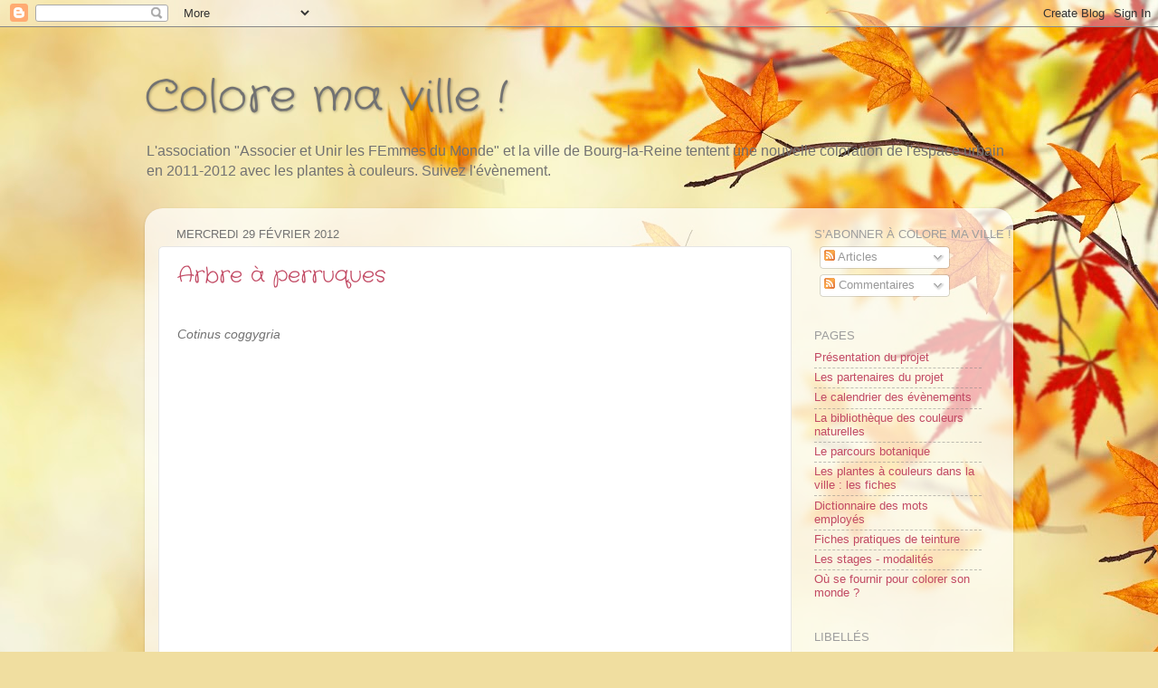

--- FILE ---
content_type: text/html; charset=UTF-8
request_url: https://colore-ma-ville-blr.blogspot.com/2012/02/
body_size: 15370
content:
<!DOCTYPE html>
<html class='v2' dir='ltr' lang='fr'>
<head>
<link href='https://www.blogger.com/static/v1/widgets/335934321-css_bundle_v2.css' rel='stylesheet' type='text/css'/>
<meta content='width=1100' name='viewport'/>
<meta content='text/html; charset=UTF-8' http-equiv='Content-Type'/>
<meta content='blogger' name='generator'/>
<link href='https://colore-ma-ville-blr.blogspot.com/favicon.ico' rel='icon' type='image/x-icon'/>
<link href='http://colore-ma-ville-blr.blogspot.com/2012/02/' rel='canonical'/>
<link rel="alternate" type="application/atom+xml" title="Colore ma ville ! - Atom" href="https://colore-ma-ville-blr.blogspot.com/feeds/posts/default" />
<link rel="alternate" type="application/rss+xml" title="Colore ma ville ! - RSS" href="https://colore-ma-ville-blr.blogspot.com/feeds/posts/default?alt=rss" />
<link rel="service.post" type="application/atom+xml" title="Colore ma ville ! - Atom" href="https://www.blogger.com/feeds/7994708277742161854/posts/default" />
<!--Can't find substitution for tag [blog.ieCssRetrofitLinks]-->
<meta content='http://colore-ma-ville-blr.blogspot.com/2012/02/' property='og:url'/>
<meta content='Colore ma ville !' property='og:title'/>
<meta content='L&#39;association &quot;Associer et Unir les FEmmes du Monde&quot; et la ville de Bourg-la-Reine tentent une nouvelle coloration de l&#39;espace urbain en 2011-2012 avec les plantes à couleurs.
Suivez l&#39;évènement.' property='og:description'/>
<title>Colore ma ville !: février 2012</title>
<style type='text/css'>@font-face{font-family:'Crafty Girls';font-style:normal;font-weight:400;font-display:swap;src:url(//fonts.gstatic.com/s/craftygirls/v16/va9B4kXI39VaDdlPJo8N_NveRhf6Xl7Glw.woff2)format('woff2');unicode-range:U+0000-00FF,U+0131,U+0152-0153,U+02BB-02BC,U+02C6,U+02DA,U+02DC,U+0304,U+0308,U+0329,U+2000-206F,U+20AC,U+2122,U+2191,U+2193,U+2212,U+2215,U+FEFF,U+FFFD;}</style>
<style id='page-skin-1' type='text/css'><!--
/*-----------------------------------------------
Blogger Template Style
Name:     Picture Window
Designer: Blogger
URL:      www.blogger.com
----------------------------------------------- */
/* Content
----------------------------------------------- */
body {
font: normal normal 14px Arial, Tahoma, Helvetica, FreeSans, sans-serif;
color: #727272;
background: #f0dea0 url(//themes.googleusercontent.com/image?id=15WpXezK_EJnbLiccWkVt3W0zzf1TQraiKrJPyDvVmnulsEaS7pxD4ot0icoA44nu-xTv) no-repeat fixed top center /* Credit: borchee (http://www.istockphoto.com/googleimages.php?id=10044133&platform=blogger) */;
}
html body .region-inner {
min-width: 0;
max-width: 100%;
width: auto;
}
.content-outer {
font-size: 90%;
}
a:link {
text-decoration:none;
color: #c24a64;
}
a:visited {
text-decoration:none;
color: #d4c180;
}
a:hover {
text-decoration:underline;
color: #f0a0b1;
}
.content-outer {
background: transparent none repeat scroll top left;
-moz-border-radius: 0;
-webkit-border-radius: 0;
-goog-ms-border-radius: 0;
border-radius: 0;
-moz-box-shadow: 0 0 0 rgba(0, 0, 0, .15);
-webkit-box-shadow: 0 0 0 rgba(0, 0, 0, .15);
-goog-ms-box-shadow: 0 0 0 rgba(0, 0, 0, .15);
box-shadow: 0 0 0 rgba(0, 0, 0, .15);
margin: 20px auto;
}
.content-inner {
padding: 0;
}
/* Header
----------------------------------------------- */
.header-outer {
background: transparent none repeat-x scroll top left;
_background-image: none;
color: #727272;
-moz-border-radius: 0;
-webkit-border-radius: 0;
-goog-ms-border-radius: 0;
border-radius: 0;
}
.Header img, .Header #header-inner {
-moz-border-radius: 0;
-webkit-border-radius: 0;
-goog-ms-border-radius: 0;
border-radius: 0;
}
.header-inner .Header .titlewrapper,
.header-inner .Header .descriptionwrapper {
padding-left: 0;
padding-right: 0;
}
.Header h1 {
font: normal normal 50px Crafty Girls;
text-shadow: 1px 1px 3px rgba(0, 0, 0, 0.3);
}
.Header h1 a {
color: #727272;
}
.Header .description {
font-size: 130%;
}
/* Tabs
----------------------------------------------- */
.tabs-inner {
margin: .5em 20px 0;
padding: 0;
}
.tabs-inner .section {
margin: 0;
}
.tabs-inner .widget ul {
padding: 0;
background: transparent none repeat scroll bottom;
-moz-border-radius: 0;
-webkit-border-radius: 0;
-goog-ms-border-radius: 0;
border-radius: 0;
}
.tabs-inner .widget li {
border: none;
}
.tabs-inner .widget li a {
display: inline-block;
padding: .5em 1em;
margin-right: .25em;
color: #ffffff;
font: normal normal 15px Arial, Tahoma, Helvetica, FreeSans, sans-serif;
-moz-border-radius: 10px 10px 0 0;
-webkit-border-top-left-radius: 10px;
-webkit-border-top-right-radius: 10px;
-goog-ms-border-radius: 10px 10px 0 0;
border-radius: 10px 10px 0 0;
background: transparent url(https://resources.blogblog.com/blogblog/data/1kt/transparent/black50.png) repeat scroll top left;
border-right: 1px solid transparent;
}
.tabs-inner .widget li:first-child a {
padding-left: 1.25em;
-moz-border-radius-topleft: 10px;
-moz-border-radius-bottomleft: 0;
-webkit-border-top-left-radius: 10px;
-webkit-border-bottom-left-radius: 0;
-goog-ms-border-top-left-radius: 10px;
-goog-ms-border-bottom-left-radius: 0;
border-top-left-radius: 10px;
border-bottom-left-radius: 0;
}
.tabs-inner .widget li.selected a,
.tabs-inner .widget li a:hover {
position: relative;
z-index: 1;
background: transparent url(https://resources.blogblog.com/blogblog/data/1kt/transparent/white80.png) repeat scroll bottom;
color: #b04fc4;
-moz-box-shadow: 0 0 3px rgba(0, 0, 0, .15);
-webkit-box-shadow: 0 0 3px rgba(0, 0, 0, .15);
-goog-ms-box-shadow: 0 0 3px rgba(0, 0, 0, .15);
box-shadow: 0 0 3px rgba(0, 0, 0, .15);
}
/* Headings
----------------------------------------------- */
h2 {
font: normal normal 100% Arial, Tahoma, Helvetica, FreeSans, sans-serif;
text-transform: uppercase;
color: #9d9d9d;
margin: .5em 0;
}
/* Main
----------------------------------------------- */
.main-outer {
background: transparent url(https://resources.blogblog.com/blogblog/data/1kt/transparent/white80.png) repeat scroll top left;
-moz-border-radius: 20px 20px 0 0;
-webkit-border-top-left-radius: 20px;
-webkit-border-top-right-radius: 20px;
-webkit-border-bottom-left-radius: 0;
-webkit-border-bottom-right-radius: 0;
-goog-ms-border-radius: 20px 20px 0 0;
border-radius: 20px 20px 0 0;
-moz-box-shadow: 0 1px 3px rgba(0, 0, 0, .15);
-webkit-box-shadow: 0 1px 3px rgba(0, 0, 0, .15);
-goog-ms-box-shadow: 0 1px 3px rgba(0, 0, 0, .15);
box-shadow: 0 1px 3px rgba(0, 0, 0, .15);
}
.main-inner {
padding: 15px 20px 20px;
}
.main-inner .column-center-inner {
padding: 0 0;
}
.main-inner .column-left-inner {
padding-left: 0;
}
.main-inner .column-right-inner {
padding-right: 0;
}
/* Posts
----------------------------------------------- */
h3.post-title {
margin: 0;
font: normal normal 24px Crafty Girls;
}
.comments h4 {
margin: 1em 0 0;
font: normal normal 24px Crafty Girls;
}
.date-header span {
color: #727272;
}
.post-outer {
background-color: #ffffff;
border: solid 1px #e5e5e5;
-moz-border-radius: 5px;
-webkit-border-radius: 5px;
border-radius: 5px;
-goog-ms-border-radius: 5px;
padding: 15px 20px;
margin: 0 -20px 20px;
}
.post-body {
line-height: 1.4;
font-size: 110%;
position: relative;
}
.post-header {
margin: 0 0 1.5em;
color: #aaaaaa;
line-height: 1.6;
}
.post-footer {
margin: .5em 0 0;
color: #aaaaaa;
line-height: 1.6;
}
#blog-pager {
font-size: 140%
}
#comments .comment-author {
padding-top: 1.5em;
border-top: dashed 1px #ccc;
border-top: dashed 1px rgba(128, 128, 128, .5);
background-position: 0 1.5em;
}
#comments .comment-author:first-child {
padding-top: 0;
border-top: none;
}
.avatar-image-container {
margin: .2em 0 0;
}
/* Comments
----------------------------------------------- */
.comments .comments-content .icon.blog-author {
background-repeat: no-repeat;
background-image: url([data-uri]);
}
.comments .comments-content .loadmore a {
border-top: 1px solid #f0a0b1;
border-bottom: 1px solid #f0a0b1;
}
.comments .continue {
border-top: 2px solid #f0a0b1;
}
/* Widgets
----------------------------------------------- */
.widget ul, .widget #ArchiveList ul.flat {
padding: 0;
list-style: none;
}
.widget ul li, .widget #ArchiveList ul.flat li {
border-top: dashed 1px #ccc;
border-top: dashed 1px rgba(128, 128, 128, .5);
}
.widget ul li:first-child, .widget #ArchiveList ul.flat li:first-child {
border-top: none;
}
.widget .post-body ul {
list-style: disc;
}
.widget .post-body ul li {
border: none;
}
/* Footer
----------------------------------------------- */
.footer-outer {
color:#d6d6d6;
background: transparent url(https://resources.blogblog.com/blogblog/data/1kt/transparent/black50.png) repeat scroll top left;
-moz-border-radius: 0 0 20px 20px;
-webkit-border-top-left-radius: 0;
-webkit-border-top-right-radius: 0;
-webkit-border-bottom-left-radius: 20px;
-webkit-border-bottom-right-radius: 20px;
-goog-ms-border-radius: 0 0 20px 20px;
border-radius: 0 0 20px 20px;
-moz-box-shadow: 0 1px 3px rgba(0, 0, 0, .15);
-webkit-box-shadow: 0 1px 3px rgba(0, 0, 0, .15);
-goog-ms-box-shadow: 0 1px 3px rgba(0, 0, 0, .15);
box-shadow: 0 1px 3px rgba(0, 0, 0, .15);
}
.footer-inner {
padding: 10px 20px 20px;
}
.footer-outer a {
color: #f1daac;
}
.footer-outer a:visited {
color: #f0e18e;
}
.footer-outer a:hover {
color: #ffca55;
}
.footer-outer .widget h2 {
color: #b8b8b8;
}
/* Mobile
----------------------------------------------- */
html body.mobile {
height: auto;
}
html body.mobile {
min-height: 480px;
background-size: 100% auto;
}
.mobile .body-fauxcolumn-outer {
background: transparent none repeat scroll top left;
}
html .mobile .mobile-date-outer, html .mobile .blog-pager {
border-bottom: none;
background: transparent url(https://resources.blogblog.com/blogblog/data/1kt/transparent/white80.png) repeat scroll top left;
margin-bottom: 10px;
}
.mobile .date-outer {
background: transparent url(https://resources.blogblog.com/blogblog/data/1kt/transparent/white80.png) repeat scroll top left;
}
.mobile .header-outer, .mobile .main-outer,
.mobile .post-outer, .mobile .footer-outer {
-moz-border-radius: 0;
-webkit-border-radius: 0;
-goog-ms-border-radius: 0;
border-radius: 0;
}
.mobile .content-outer,
.mobile .main-outer,
.mobile .post-outer {
background: inherit;
border: none;
}
.mobile .content-outer {
font-size: 100%;
}
.mobile-link-button {
background-color: #c24a64;
}
.mobile-link-button a:link, .mobile-link-button a:visited {
color: #ffffff;
}
.mobile-index-contents {
color: #727272;
}
.mobile .tabs-inner .PageList .widget-content {
background: transparent url(https://resources.blogblog.com/blogblog/data/1kt/transparent/white80.png) repeat scroll bottom;
color: #b04fc4;
}
.mobile .tabs-inner .PageList .widget-content .pagelist-arrow {
border-left: 1px solid transparent;
}

--></style>
<style id='template-skin-1' type='text/css'><!--
body {
min-width: 960px;
}
.content-outer, .content-fauxcolumn-outer, .region-inner {
min-width: 960px;
max-width: 960px;
_width: 960px;
}
.main-inner .columns {
padding-left: 0px;
padding-right: 230px;
}
.main-inner .fauxcolumn-center-outer {
left: 0px;
right: 230px;
/* IE6 does not respect left and right together */
_width: expression(this.parentNode.offsetWidth -
parseInt("0px") -
parseInt("230px") + 'px');
}
.main-inner .fauxcolumn-left-outer {
width: 0px;
}
.main-inner .fauxcolumn-right-outer {
width: 230px;
}
.main-inner .column-left-outer {
width: 0px;
right: 100%;
margin-left: -0px;
}
.main-inner .column-right-outer {
width: 230px;
margin-right: -230px;
}
#layout {
min-width: 0;
}
#layout .content-outer {
min-width: 0;
width: 800px;
}
#layout .region-inner {
min-width: 0;
width: auto;
}
body#layout div.add_widget {
padding: 8px;
}
body#layout div.add_widget a {
margin-left: 32px;
}
--></style>
<style>
    body {background-image:url(\/\/themes.googleusercontent.com\/image?id=15WpXezK_EJnbLiccWkVt3W0zzf1TQraiKrJPyDvVmnulsEaS7pxD4ot0icoA44nu-xTv);}
    
@media (max-width: 200px) { body {background-image:url(\/\/themes.googleusercontent.com\/image?id=15WpXezK_EJnbLiccWkVt3W0zzf1TQraiKrJPyDvVmnulsEaS7pxD4ot0icoA44nu-xTv&options=w200);}}
@media (max-width: 400px) and (min-width: 201px) { body {background-image:url(\/\/themes.googleusercontent.com\/image?id=15WpXezK_EJnbLiccWkVt3W0zzf1TQraiKrJPyDvVmnulsEaS7pxD4ot0icoA44nu-xTv&options=w400);}}
@media (max-width: 800px) and (min-width: 401px) { body {background-image:url(\/\/themes.googleusercontent.com\/image?id=15WpXezK_EJnbLiccWkVt3W0zzf1TQraiKrJPyDvVmnulsEaS7pxD4ot0icoA44nu-xTv&options=w800);}}
@media (max-width: 1200px) and (min-width: 801px) { body {background-image:url(\/\/themes.googleusercontent.com\/image?id=15WpXezK_EJnbLiccWkVt3W0zzf1TQraiKrJPyDvVmnulsEaS7pxD4ot0icoA44nu-xTv&options=w1200);}}
/* Last tag covers anything over one higher than the previous max-size cap. */
@media (min-width: 1201px) { body {background-image:url(\/\/themes.googleusercontent.com\/image?id=15WpXezK_EJnbLiccWkVt3W0zzf1TQraiKrJPyDvVmnulsEaS7pxD4ot0icoA44nu-xTv&options=w1600);}}
  </style>
<script type='text/javascript'>
        (function(i,s,o,g,r,a,m){i['GoogleAnalyticsObject']=r;i[r]=i[r]||function(){
        (i[r].q=i[r].q||[]).push(arguments)},i[r].l=1*new Date();a=s.createElement(o),
        m=s.getElementsByTagName(o)[0];a.async=1;a.src=g;m.parentNode.insertBefore(a,m)
        })(window,document,'script','https://www.google-analytics.com/analytics.js','ga');
        ga('create', 'UA-118637-8', 'auto', 'blogger');
        ga('blogger.send', 'pageview');
      </script>
<link href='https://www.blogger.com/dyn-css/authorization.css?targetBlogID=7994708277742161854&amp;zx=68cb6727-8b91-4ae3-b44e-019784f9a8e1' media='none' onload='if(media!=&#39;all&#39;)media=&#39;all&#39;' rel='stylesheet'/><noscript><link href='https://www.blogger.com/dyn-css/authorization.css?targetBlogID=7994708277742161854&amp;zx=68cb6727-8b91-4ae3-b44e-019784f9a8e1' rel='stylesheet'/></noscript>
<meta name='google-adsense-platform-account' content='ca-host-pub-1556223355139109'/>
<meta name='google-adsense-platform-domain' content='blogspot.com'/>

</head>
<body class='loading variant-open'>
<div class='navbar section' id='navbar' name='Navbar'><div class='widget Navbar' data-version='1' id='Navbar1'><script type="text/javascript">
    function setAttributeOnload(object, attribute, val) {
      if(window.addEventListener) {
        window.addEventListener('load',
          function(){ object[attribute] = val; }, false);
      } else {
        window.attachEvent('onload', function(){ object[attribute] = val; });
      }
    }
  </script>
<div id="navbar-iframe-container"></div>
<script type="text/javascript" src="https://apis.google.com/js/platform.js"></script>
<script type="text/javascript">
      gapi.load("gapi.iframes:gapi.iframes.style.bubble", function() {
        if (gapi.iframes && gapi.iframes.getContext) {
          gapi.iframes.getContext().openChild({
              url: 'https://www.blogger.com/navbar/7994708277742161854?origin\x3dhttps://colore-ma-ville-blr.blogspot.com',
              where: document.getElementById("navbar-iframe-container"),
              id: "navbar-iframe"
          });
        }
      });
    </script><script type="text/javascript">
(function() {
var script = document.createElement('script');
script.type = 'text/javascript';
script.src = '//pagead2.googlesyndication.com/pagead/js/google_top_exp.js';
var head = document.getElementsByTagName('head')[0];
if (head) {
head.appendChild(script);
}})();
</script>
</div></div>
<div class='body-fauxcolumns'>
<div class='fauxcolumn-outer body-fauxcolumn-outer'>
<div class='cap-top'>
<div class='cap-left'></div>
<div class='cap-right'></div>
</div>
<div class='fauxborder-left'>
<div class='fauxborder-right'></div>
<div class='fauxcolumn-inner'>
</div>
</div>
<div class='cap-bottom'>
<div class='cap-left'></div>
<div class='cap-right'></div>
</div>
</div>
</div>
<div class='content'>
<div class='content-fauxcolumns'>
<div class='fauxcolumn-outer content-fauxcolumn-outer'>
<div class='cap-top'>
<div class='cap-left'></div>
<div class='cap-right'></div>
</div>
<div class='fauxborder-left'>
<div class='fauxborder-right'></div>
<div class='fauxcolumn-inner'>
</div>
</div>
<div class='cap-bottom'>
<div class='cap-left'></div>
<div class='cap-right'></div>
</div>
</div>
</div>
<div class='content-outer'>
<div class='content-cap-top cap-top'>
<div class='cap-left'></div>
<div class='cap-right'></div>
</div>
<div class='fauxborder-left content-fauxborder-left'>
<div class='fauxborder-right content-fauxborder-right'></div>
<div class='content-inner'>
<header>
<div class='header-outer'>
<div class='header-cap-top cap-top'>
<div class='cap-left'></div>
<div class='cap-right'></div>
</div>
<div class='fauxborder-left header-fauxborder-left'>
<div class='fauxborder-right header-fauxborder-right'></div>
<div class='region-inner header-inner'>
<div class='header section' id='header' name='En-tête'><div class='widget Header' data-version='1' id='Header1'>
<div id='header-inner'>
<div class='titlewrapper'>
<h1 class='title'>
<a href='https://colore-ma-ville-blr.blogspot.com/'>
Colore ma ville !
</a>
</h1>
</div>
<div class='descriptionwrapper'>
<p class='description'><span>L'association "Associer et Unir les FEmmes du Monde" et la ville de Bourg-la-Reine tentent une nouvelle coloration de l'espace urbain en 2011-2012 avec les plantes à couleurs.
Suivez l'évènement.</span></p>
</div>
</div>
</div></div>
</div>
</div>
<div class='header-cap-bottom cap-bottom'>
<div class='cap-left'></div>
<div class='cap-right'></div>
</div>
</div>
</header>
<div class='tabs-outer'>
<div class='tabs-cap-top cap-top'>
<div class='cap-left'></div>
<div class='cap-right'></div>
</div>
<div class='fauxborder-left tabs-fauxborder-left'>
<div class='fauxborder-right tabs-fauxborder-right'></div>
<div class='region-inner tabs-inner'>
<div class='tabs no-items section' id='crosscol' name='Toutes les colonnes'></div>
<div class='tabs no-items section' id='crosscol-overflow' name='Cross-Column 2'></div>
</div>
</div>
<div class='tabs-cap-bottom cap-bottom'>
<div class='cap-left'></div>
<div class='cap-right'></div>
</div>
</div>
<div class='main-outer'>
<div class='main-cap-top cap-top'>
<div class='cap-left'></div>
<div class='cap-right'></div>
</div>
<div class='fauxborder-left main-fauxborder-left'>
<div class='fauxborder-right main-fauxborder-right'></div>
<div class='region-inner main-inner'>
<div class='columns fauxcolumns'>
<div class='fauxcolumn-outer fauxcolumn-center-outer'>
<div class='cap-top'>
<div class='cap-left'></div>
<div class='cap-right'></div>
</div>
<div class='fauxborder-left'>
<div class='fauxborder-right'></div>
<div class='fauxcolumn-inner'>
</div>
</div>
<div class='cap-bottom'>
<div class='cap-left'></div>
<div class='cap-right'></div>
</div>
</div>
<div class='fauxcolumn-outer fauxcolumn-left-outer'>
<div class='cap-top'>
<div class='cap-left'></div>
<div class='cap-right'></div>
</div>
<div class='fauxborder-left'>
<div class='fauxborder-right'></div>
<div class='fauxcolumn-inner'>
</div>
</div>
<div class='cap-bottom'>
<div class='cap-left'></div>
<div class='cap-right'></div>
</div>
</div>
<div class='fauxcolumn-outer fauxcolumn-right-outer'>
<div class='cap-top'>
<div class='cap-left'></div>
<div class='cap-right'></div>
</div>
<div class='fauxborder-left'>
<div class='fauxborder-right'></div>
<div class='fauxcolumn-inner'>
</div>
</div>
<div class='cap-bottom'>
<div class='cap-left'></div>
<div class='cap-right'></div>
</div>
</div>
<!-- corrects IE6 width calculation -->
<div class='columns-inner'>
<div class='column-center-outer'>
<div class='column-center-inner'>
<div class='main section' id='main' name='Principal'><div class='widget Blog' data-version='1' id='Blog1'>
<div class='blog-posts hfeed'>

          <div class="date-outer">
        
<h2 class='date-header'><span>mercredi 29 février 2012</span></h2>

          <div class="date-posts">
        
<div class='post-outer'>
<div class='post hentry uncustomized-post-template' itemprop='blogPost' itemscope='itemscope' itemtype='http://schema.org/BlogPosting'>
<meta content='7994708277742161854' itemprop='blogId'/>
<meta content='588173296261140825' itemprop='postId'/>
<a name='588173296261140825'></a>
<h3 class='post-title entry-title' itemprop='name'>
<a href='https://colore-ma-ville-blr.blogspot.com/2012/02/cotinus.html'>Arbre à perruques</a>
</h3>
<div class='post-header'>
<div class='post-header-line-1'></div>
</div>
<div class='post-body entry-content' id='post-body-588173296261140825' itemprop='description articleBody'>
<br />
<div class="MsoNormal">
<i>Cotinus coggygria<o:p></o:p></i><br />
<i><br /></i></div>
<div class="MsoNormal">
<embed flashvars="host=picasaweb.google.com&amp;hl=fr&amp;feat=flashalbum&amp;RGB=0x000000&amp;feed=https%3A%2F%2Fpicasaweb.google.com%2Fdata%2Ffeed%2Fapi%2Fuser%2F110375685242484308832%2Falbumid%2F5714689898030373185%3Falt%3Drss%26kind%3Dphoto%26hl%3Dfr" height="400" pluginspage="http://www.macromedia.com/go/getflashplayer" src="https://picasaweb.google.com/s/c/bin/slideshow.swf" type="application/x-shockwave-flash" width="600"></embed></div>
<div class="MsoNormal" style="text-align: justify;">
<span lang="FR" style="color: #c18f00;"><b><br /></b></span>
<span lang="FR" style="color: #c18f00;"><b>Localisation de&nbsp;Colore ma ville&nbsp;!&nbsp;:</b></span><span lang="FR"> Square Meunier. <o:p></o:p></span></div>
<div class="MsoNormal" style="text-align: justify;">
<br /></div>
<div class="MsoNormal" style="mso-layout-grid-align: none; mso-pagination: none; text-align: justify; text-autospace: none;">
<span lang="FR" style="color: #c18f00;"><b>Description :<o:p></o:p></b></span></div>
<div class="MsoNormal">
<span lang="FR">Ce bel arbuste à feuilles caduques ovales est apprécié pour sa floraison délicate qui l&#8217;a fait surnommer &#171;&nbsp;l&#8217;arbre à perruques&nbsp;&#187;, ainsi que pour sa flamboyante parure automnale. Les plus vieux sujets peuvent atteindre 4 à 5 mètres de hauteur mais les spécimens au port arboré sont rares. <o:p></o:p></span></div>
<div class="MsoNormal">
<br /></div>
<div class="MsoNormal" style="mso-layout-grid-align: none; mso-pagination: none; text-align: justify; text-autospace: none;">
<span lang="FR" style="color: #c18f00;"><b>Parlons couleur :&nbsp;</b></span><span lang="FR" style="color: #666666;"><o:p></o:p></span></div>
<div class="MsoNormal" style="text-align: justify;">
<span lang="FR">On peut obtenir à partir des feuilles du jaune, vert et gris selon la préparation des fibres, et une couleur fauve à partir du bois de coeur.<o:p></o:p></span></div>
<div class="MsoNormal" style="mso-layout-grid-align: none; mso-pagination: none; text-align: justify; text-autospace: none;">
<br /></div>
<div style="border-top: dashed silver .75pt; border: none; mso-border-top-alt: dash-small-gap silver .75pt; padding: 1.0pt 0cm 0cm 0cm;">
<div class="MsoNormal" style="border: none; mso-border-top-alt: dash-small-gap silver .75pt; mso-layout-grid-align: none; mso-padding-alt: 1.0pt 0cm 0cm 0cm; mso-pagination: none; padding: 0cm; text-align: justify; text-autospace: none;">
<br /></div>
<div class="MsoNormal" style="border: none; mso-border-top-alt: dash-small-gap silver .75pt; mso-layout-grid-align: none; mso-padding-alt: 1.0pt 0cm 0cm 0cm; mso-pagination: none; padding: 0cm; text-align: justify; text-autospace: none;">
<span lang="FR" style="color: #c18f00;"><b>Un peu d'histoire :</b></span><span lang="FR" style="color: #666666;"><o:p></o:p></span></div>
</div>
<div class="MsoNormal">
<span lang="FR">Le <i>cotinus</i></span><span lang="FR">, ou sumac fustet est une ancienne plante des forêts européennes. Il est présent en France dans toutes la zone méditerranéenne. Des fossiles trouvés en Ardèche attestent de sa présence depuis plus de 6 millions d&#8217;années.<o:p></o:p></span></div>
<div class="MsoNormal">
<span lang="FR">On connaît son utilisation en teinturerie depuis le moyen âge, et jusqu&#8217;à très récemment, il continuait à être utilisé dans les campagnes albanaises.<i><o:p></o:p></i></span></div>
<div class="MsoNormal">
<br /></div>
<div class="MsoNormal" style="mso-layout-grid-align: none; mso-pagination: none; text-align: justify; text-autospace: none;">
<span lang="FR" style="color: #c18f00;"><b>Propriétés chimiques et médicinales :</b></span><span lang="FR" style="color: #666666;"><o:p></o:p></span></div>
<div class="MsoNormal">
<span lang="FR">Riche en flavonoïdes, il fut une plante à colorant d&#8217;importance majeure en Europe (Italie). Riche en tannins, il fut aussi utilisé pour le tannage du cuir et comme adjuvant en teinture pour la préparation des fibres cellulosiques.<o:p></o:p></span></div>
<div class="MsoNormal">
<span lang="FR">Ses déchets verts sont intéressants à valoriser pour la fabrication d&#8217;extraits colorants et de pigments.<o:p></o:p></span></div>
<div class="MsoNormal">
<span lang="FR"><br />
</span></div>
<div class="MsoNormal">
<span lang="FR"><br />
</span></div>
<div class="MsoNormal">
<span lang="FR"><br />
</span></div>
<div style='clear: both;'></div>
</div>
<div class='post-footer'>
<div class='post-footer-line post-footer-line-1'>
<span class='post-author vcard'>
Publié par
<span class='fn' itemprop='author' itemscope='itemscope' itemtype='http://schema.org/Person'>
<meta content='https://www.blogger.com/profile/04152741285548078048' itemprop='url'/>
<a class='g-profile' href='https://www.blogger.com/profile/04152741285548078048' rel='author' title='author profile'>
<span itemprop='name'>Unknown</span>
</a>
</span>
</span>
<span class='post-timestamp'>
à
<meta content='http://colore-ma-ville-blr.blogspot.com/2012/02/cotinus.html' itemprop='url'/>
<a class='timestamp-link' href='https://colore-ma-ville-blr.blogspot.com/2012/02/cotinus.html' rel='bookmark' title='permanent link'><abbr class='published' itemprop='datePublished' title='2012-02-29T14:36:00-08:00'>14:36</abbr></a>
</span>
<span class='post-comment-link'>
<a class='comment-link' href='https://colore-ma-ville-blr.blogspot.com/2012/02/cotinus.html#comment-form' onclick=''>
Aucun commentaire:
  </a>
</span>
<span class='post-icons'>
<span class='item-control blog-admin pid-1545472987'>
<a href='https://www.blogger.com/post-edit.g?blogID=7994708277742161854&postID=588173296261140825&from=pencil' title='Modifier l&#39;article'>
<img alt='' class='icon-action' height='18' src='https://resources.blogblog.com/img/icon18_edit_allbkg.gif' width='18'/>
</a>
</span>
</span>
<div class='post-share-buttons goog-inline-block'>
<a class='goog-inline-block share-button sb-email' href='https://www.blogger.com/share-post.g?blogID=7994708277742161854&postID=588173296261140825&target=email' target='_blank' title='Envoyer par e-mail'><span class='share-button-link-text'>Envoyer par e-mail</span></a><a class='goog-inline-block share-button sb-blog' href='https://www.blogger.com/share-post.g?blogID=7994708277742161854&postID=588173296261140825&target=blog' onclick='window.open(this.href, "_blank", "height=270,width=475"); return false;' target='_blank' title='BlogThis!'><span class='share-button-link-text'>BlogThis!</span></a><a class='goog-inline-block share-button sb-twitter' href='https://www.blogger.com/share-post.g?blogID=7994708277742161854&postID=588173296261140825&target=twitter' target='_blank' title='Partager sur X'><span class='share-button-link-text'>Partager sur X</span></a><a class='goog-inline-block share-button sb-facebook' href='https://www.blogger.com/share-post.g?blogID=7994708277742161854&postID=588173296261140825&target=facebook' onclick='window.open(this.href, "_blank", "height=430,width=640"); return false;' target='_blank' title='Partager sur Facebook'><span class='share-button-link-text'>Partager sur Facebook</span></a><a class='goog-inline-block share-button sb-pinterest' href='https://www.blogger.com/share-post.g?blogID=7994708277742161854&postID=588173296261140825&target=pinterest' target='_blank' title='Partager sur Pinterest'><span class='share-button-link-text'>Partager sur Pinterest</span></a>
</div>
</div>
<div class='post-footer-line post-footer-line-2'>
<span class='post-labels'>
Libellés :
<a href='https://colore-ma-ville-blr.blogspot.com/search/label/Fiches%20plantes' rel='tag'>Fiches plantes</a>
</span>
</div>
<div class='post-footer-line post-footer-line-3'>
<span class='post-location'>
</span>
</div>
</div>
</div>
</div>
<div class='post-outer'>
<div class='post hentry uncustomized-post-template' itemprop='blogPost' itemscope='itemscope' itemtype='http://schema.org/BlogPosting'>
<meta content='7994708277742161854' itemprop='blogId'/>
<meta content='8973821876470663899' itemprop='postId'/>
<a name='8973821876470663899'></a>
<h3 class='post-title entry-title' itemprop='name'>
<a href='https://colore-ma-ville-blr.blogspot.com/2012/02/fougere-male.html'>Fougère mâle</a>
</h3>
<div class='post-header'>
<div class='post-header-line-1'></div>
</div>
<div class='post-body entry-content' id='post-body-8973821876470663899' itemprop='description articleBody'>
<br />
<div class="MsoNormal">
<i>Dryopterix filis-mas</i><span style="color: red;"><i><o:p></o:p></i></span><br />
<i><br /></i></div>
<div class="MsoNormal">
<embed flashvars="host=picasaweb.google.com&amp;captions=1&amp;hl=fr&amp;feat=flashalbum&amp;RGB=0x000000&amp;feed=https%3A%2F%2Fpicasaweb.google.com%2Fdata%2Ffeed%2Fapi%2Fuser%2F110375685242484308832%2Falbumid%2F5714687507490088097%3Falt%3Drss%26kind%3Dphoto%26hl%3Dfr" height="400" pluginspage="http://www.macromedia.com/go/getflashplayer" src="https://picasaweb.google.com/s/c/bin/slideshow.swf" type="application/x-shockwave-flash" width="600"></embed></div>
<div class="MsoNormal" style="text-align: justify;">
<span lang="FR" style="color: #c18f00;"><b><br /></b></span>
<span lang="FR" style="color: #c18f00;"><b>Localisation de&nbsp;Colore ma ville&nbsp;!&nbsp;:</b></span><span lang="FR"> Passage Colbert. <o:p></o:p></span></div>
<div class="MsoNormal" style="text-align: justify;">
<br /></div>
<div class="MsoNormal" style="mso-layout-grid-align: none; mso-pagination: none; text-align: justify; text-autospace: none;">
<span lang="FR" style="color: #c18f00;"><b>Description :<o:p></o:p></b></span></div>
<div class="MsoNormal">
<span lang="FR">La <i>dryopteris filix-mas</i></span><span lang="FR"> présente un port en touffe. </span>Les frondes partent d'un rhizome écailleux. Elles mesurent de 30 à 120 cm de long. Elles sont peu nombreuses et elles sont divisées (= pennées) deux fois en folioles parfois crénelées et toujours arrondies à leur sommet. Le pétiole et le rachis des frondes<span lang="FR"> portent de nombreuses écailles de couleur rousse.<o:p></o:p></span></div>
<div class="MsoNormal">
Cette fougère peut être confondue avec la fougère femelle mais elle s'en distingue par ses folioles<span lang="FR"> moins finement découpées.<o:p></o:p></span></div>
<div class="MsoNormal">
<br /></div>
<div class="MsoNormal" style="mso-layout-grid-align: none; mso-pagination: none; text-align: justify; text-autospace: none;">
<span lang="FR" style="color: #c18f00;"><b>Parlons couleur :&nbsp;</b></span><span lang="FR" style="color: #666666;"><o:p></o:p></span></div>
<div class="MsoNormal">
<span lang="FR">La présence de tanins condensés et de flavonoïdes dans le rhizome des fougères mâles et femelles (<i>athyrium filix-femina</i></span><span lang="FR">) en fait de bons ingrédients colorants pour l&#8217;obtention de couleurs variant du vert bronze au brun en fonction des proportions d&#8217;ingrédients colorants qu&#8217;elles contiennent.<o:p></o:p></span></div>
<div class="MsoNormal" style="mso-layout-grid-align: none; mso-pagination: none; text-align: justify; text-autospace: none;">
<br /></div>
<div style="border-top: dashed silver .75pt; border: none; mso-border-top-alt: dash-small-gap silver .75pt; padding: 1.0pt 0cm 0cm 0cm;">
<div class="MsoNormal" style="border: none; mso-border-top-alt: dash-small-gap silver .75pt; mso-layout-grid-align: none; mso-padding-alt: 1.0pt 0cm 0cm 0cm; mso-pagination: none; padding: 0cm; text-align: justify; text-autospace: none;">
<br /></div>
<div class="MsoNormal" style="border: none; mso-border-top-alt: dash-small-gap silver .75pt; mso-layout-grid-align: none; mso-padding-alt: 1.0pt 0cm 0cm 0cm; mso-pagination: none; padding: 0cm; text-align: justify; text-autospace: none;">
<span lang="FR" style="color: #c18f00;"><b>Un peu d'histoire :</b></span><span lang="FR" style="color: #666666;"><o:p></o:p></span></div>
</div>
<div class="MsoNormal">
<span lang="FR">Les fougères sont souvent citées dans la littérature des pays du Nord de l&#8217;Europe pour leurs propriétés tinctoriales. En effet, de nombreuses espèces, riches en tannins condensés donnent des nuances très solides, variant du beige au brun.<i><o:p></o:p></i></span></div>
<div class="MsoNormal">
<br /></div>
<div class="MsoNormal" style="mso-layout-grid-align: none; mso-pagination: none; text-align: justify; text-autospace: none;">
<span lang="FR" style="color: #c18f00;"><b>Propriétés chimiques et médicinales :</b></span><span lang="FR" style="color: #666666;"><o:p></o:p></span></div>
<div class="MsoNormal">
Le rhizome renferme :</div>
<div class="MsoNormal">
- des glucides notamment des oses et des osides (amidon),</div>
<div class="MsoNormal">
- des lipides plus particulièrement des acides gras tels que l&#8217;acide caprylique, l&#8217;acide oléique, l&#8217;acide palmitique, l&#8217;acide cérotique et l&#8217;acide butyrique,</div>
<div class="MsoNormal">
- des matières minérales,</div>
<div class="MsoNormal">
- des composés phénoliques constitués : de flavonoïdes dont des tanins condensés : tanins catéchiques (7 à 8 % d&#8217;acide filicotannique et acide protofilicotannique), de quinones : des phloroglucinols (composés instables de phloroglucine et d&#8217;acide butyrique ou isobutyrique qui se condensent en aspidinol, albaspidine, aspidine, desaspidine et en acides flavaspidique et filicique).</div>
<div class="MsoNormal">
- des terpénoïdes : triterpènes : stéroïdes (phytostérol),</div>
<div class="MsoNormal">
- des vitamines B,</div>
<div class="MsoNormal">
- des traces d&#8217;huile essentielle.</div>
<div class="MsoNormal">
<br /></div>
<div class="MsoNormal">
Cette fougère a longtemps été utilisée comme vermifuge sous forme d'extrait éthéré, notamment contre le ver solitaire chez l'homme et contre la douve chez le mouton. Cependant, elle contient de la thiaminase et a été responsable d'empoisonnement de chevaux.</div>
<div class="MsoNormal">
Cette composition chimique fait que la fougère mâle est utilisées dans le traitement des douleurs rhumatismales (goutte et arthrite) et en cosmétique pour des propriétés astringentes et tonifiantes (produits capillaires, pour le corps et soins du visage).</div>
<div class="MsoNormal">
<br /></div>
<div class="MsoNormal">
<br /></div>
<div class="MsoNormal">
<br /></div>
<div style='clear: both;'></div>
</div>
<div class='post-footer'>
<div class='post-footer-line post-footer-line-1'>
<span class='post-author vcard'>
Publié par
<span class='fn' itemprop='author' itemscope='itemscope' itemtype='http://schema.org/Person'>
<meta content='https://www.blogger.com/profile/04152741285548078048' itemprop='url'/>
<a class='g-profile' href='https://www.blogger.com/profile/04152741285548078048' rel='author' title='author profile'>
<span itemprop='name'>Unknown</span>
</a>
</span>
</span>
<span class='post-timestamp'>
à
<meta content='http://colore-ma-ville-blr.blogspot.com/2012/02/fougere-male.html' itemprop='url'/>
<a class='timestamp-link' href='https://colore-ma-ville-blr.blogspot.com/2012/02/fougere-male.html' rel='bookmark' title='permanent link'><abbr class='published' itemprop='datePublished' title='2012-02-29T14:29:00-08:00'>14:29</abbr></a>
</span>
<span class='post-comment-link'>
<a class='comment-link' href='https://colore-ma-ville-blr.blogspot.com/2012/02/fougere-male.html#comment-form' onclick=''>
Aucun commentaire:
  </a>
</span>
<span class='post-icons'>
<span class='item-control blog-admin pid-1545472987'>
<a href='https://www.blogger.com/post-edit.g?blogID=7994708277742161854&postID=8973821876470663899&from=pencil' title='Modifier l&#39;article'>
<img alt='' class='icon-action' height='18' src='https://resources.blogblog.com/img/icon18_edit_allbkg.gif' width='18'/>
</a>
</span>
</span>
<div class='post-share-buttons goog-inline-block'>
<a class='goog-inline-block share-button sb-email' href='https://www.blogger.com/share-post.g?blogID=7994708277742161854&postID=8973821876470663899&target=email' target='_blank' title='Envoyer par e-mail'><span class='share-button-link-text'>Envoyer par e-mail</span></a><a class='goog-inline-block share-button sb-blog' href='https://www.blogger.com/share-post.g?blogID=7994708277742161854&postID=8973821876470663899&target=blog' onclick='window.open(this.href, "_blank", "height=270,width=475"); return false;' target='_blank' title='BlogThis!'><span class='share-button-link-text'>BlogThis!</span></a><a class='goog-inline-block share-button sb-twitter' href='https://www.blogger.com/share-post.g?blogID=7994708277742161854&postID=8973821876470663899&target=twitter' target='_blank' title='Partager sur X'><span class='share-button-link-text'>Partager sur X</span></a><a class='goog-inline-block share-button sb-facebook' href='https://www.blogger.com/share-post.g?blogID=7994708277742161854&postID=8973821876470663899&target=facebook' onclick='window.open(this.href, "_blank", "height=430,width=640"); return false;' target='_blank' title='Partager sur Facebook'><span class='share-button-link-text'>Partager sur Facebook</span></a><a class='goog-inline-block share-button sb-pinterest' href='https://www.blogger.com/share-post.g?blogID=7994708277742161854&postID=8973821876470663899&target=pinterest' target='_blank' title='Partager sur Pinterest'><span class='share-button-link-text'>Partager sur Pinterest</span></a>
</div>
</div>
<div class='post-footer-line post-footer-line-2'>
<span class='post-labels'>
Libellés :
<a href='https://colore-ma-ville-blr.blogspot.com/search/label/Fiches%20plantes' rel='tag'>Fiches plantes</a>
</span>
</div>
<div class='post-footer-line post-footer-line-3'>
<span class='post-location'>
</span>
</div>
</div>
</div>
</div>
<div class='post-outer'>
<div class='post hentry uncustomized-post-template' itemprop='blogPost' itemscope='itemscope' itemtype='http://schema.org/BlogPosting'>
<meta content='7994708277742161854' itemprop='blogId'/>
<meta content='641285101627319579' itemprop='postId'/>
<a name='641285101627319579'></a>
<h3 class='post-title entry-title' itemprop='name'>
<a href='https://colore-ma-ville-blr.blogspot.com/2012/02/ceanothe.html'>Céanothe</a>
</h3>
<div class='post-header'>
<div class='post-header-line-1'></div>
</div>
<div class='post-body entry-content' id='post-body-641285101627319579' itemprop='description articleBody'>
<br />
<div class="MsoNormal">
<span lang="EN-GB"><i>Ceanothus <o:p></o:p></i></span><br />
<span lang="EN-GB"><i><br /></i></span></div>
<div class="MsoNormal">
<embed flashvars="host=picasaweb.google.com&amp;hl=fr&amp;feat=flashalbum&amp;RGB=0x000000&amp;feed=https%3A%2F%2Fpicasaweb.google.com%2Fdata%2Ffeed%2Fapi%2Fuser%2F110375685242484308832%2Falbumid%2F5714684882090116513%3Falt%3Drss%26kind%3Dphoto%26hl%3Dfr" height="400" pluginspage="http://www.macromedia.com/go/getflashplayer" src="https://picasaweb.google.com/s/c/bin/slideshow.swf" type="application/x-shockwave-flash" width="600"></embed></div>
<div class="MsoNormal" style="text-align: justify;">
<span lang="FR" style="color: #c18f00;"><b><br /></b></span>
<span lang="FR" style="color: #c18f00;"><b>Localisation de&nbsp;Colore ma ville&nbsp;!&nbsp;:</b></span><span lang="FR"> Passage Colbert. <o:p></o:p></span></div>
<div class="MsoNormal" style="text-align: justify;">
<br /></div>
<div class="MsoNormal" style="mso-layout-grid-align: none; mso-pagination: none; text-align: justify; text-autospace: none;">
<span lang="FR" style="color: #c18f00;"><b>Description :<o:p></o:p></b></span></div>
<div class="MsoNormal">
<span lang="FR">Les </span><span lang="FR" style="font-family: Helvetica-Bold;">Céanothes</span><span lang="FR"> (</span><span lang="FR" style="font-family: Helvetica-Bold;"><i>Ceanothus</i></span><span lang="FR">), &nbsp;parfois appelés &#171;&nbsp;</span><span lang="FR" style="font-family: Helvetica-Bold;">lilas de Californie&nbsp;&#187;</span><span lang="FR"> pour leur parfum délicat et leurs jolis épis bleus, sont des arbustes faciles à cultiver, dont les nombreuses formes permettent des usages variés.<o:p></o:p></span></div>
<div class="MsoNormal">
<span lang="FR">Ils appartiennent à la famille des <i>Rhamnacées</i></span><span lang="FR"> qui comprend 55 espèces d'arbustes et de petits arbres originaires d'Amérique du Nord, surtout de Californie et des montagnes du Mexique.<o:p></o:p></span></div>
<div class="MsoNormal">
<span lang="FR">Les fleurs sont regroupées en petites grappes et apparaissent sur les rameaux d'un an, au printemps ou en été, selon les espèces, elles fournissent une floraison abondante, spectaculaire et de couleur bleu pâle, bleu tendre, brillant ou intense, légèrement parfumées chez certaines variétés.<o:p></o:p></span></div>
<div class="MsoNormal">
<span lang="FR">La végétation est opulente à croissance relativement rapide, avec des feuilles ovales, coriaces, de couleur vert foncé ou gris-vert, plutôt petites (de 2 à 4 cm de long), exceptée chez certaines variétés. D'autres ont un feuillage persistant.<o:p></o:p></span></div>
<div class="MsoNormal">
<br /></div>
<div class="MsoNormal" style="mso-layout-grid-align: none; mso-pagination: none; text-align: justify; text-autospace: none;">
<span lang="FR" style="color: #c18f00;"><b>Parlons couleur :&nbsp;</b></span><span lang="FR" style="color: #666666;"><o:p></o:p></span></div>
<div class="MsoNormal" style="text-align: justify;">
<span lang="FR">&nbsp;La plupart des rhamnacées, dont les ceanothes, contiennent un fort taux de colorants appartenant au groupe des anthraquinones. Dans le genre <i>ceanothus</i></span><span lang="FR">, les colorants sont particulièrement concentrés dans l&#8217;écorce et surtout les racines, Il s&#8217;agit de colorants rouges, rappelant ceux de la garance, accompagnés d&#8217;autres colorants donnant des nuances plus brunes.<o:p></o:p></span></div>
<div class="MsoNormal" style="mso-layout-grid-align: none; mso-pagination: none; text-align: justify; text-autospace: none;">
<br /></div>
<div style="border-top: dashed silver .75pt; border: none; mso-border-top-alt: dash-small-gap silver .75pt; padding: 1.0pt 0cm 0cm 0cm;">
<div class="MsoNormal" style="border: none; mso-border-top-alt: dash-small-gap silver .75pt; mso-layout-grid-align: none; mso-padding-alt: 1.0pt 0cm 0cm 0cm; mso-pagination: none; padding: 0cm; text-align: justify; text-autospace: none;">
<br /></div>
<div class="MsoNormal" style="border: none; mso-border-top-alt: dash-small-gap silver .75pt; mso-layout-grid-align: none; mso-padding-alt: 1.0pt 0cm 0cm 0cm; mso-pagination: none; padding: 0cm; text-align: justify; text-autospace: none;">
<span lang="FR" style="color: #c18f00;"><b>Un peu d'histoire :</b></span><span lang="FR" style="color: #666666;"><o:p></o:p></span></div>
</div>
<div class="MsoNormal">
<span lang="FR">Les Indiens d&#8217;Amérique du Nord connaissaient les propriétés tinctoriales des céanothes et les auraient utilisées notamment pour teindre les épines de porc-épic. Aujourd&#8217;hui, de nombreux artisans nord Américains redécouvrent les propriétés tinctoriales des céanothes teignant en rouge.<i><o:p></o:p></i></span></div>
<div class="MsoNormal">
<br /></div>
<div class="MsoNormal" style="mso-layout-grid-align: none; mso-pagination: none; text-align: justify; text-autospace: none;">
<span lang="FR" style="color: #c18f00;"><b>Propriétés chimiques et médicinales :</b></span><span lang="FR" style="color: #666666;"><o:p></o:p></span></div>
<div class="MsoNormal">
<span lang="FR">La rhizosphère des céanothes encourage des bactéries fixatrices d'azote. De récents travaux ont confirmé les propriétés médicinales traditionnellement attribuées aux céanothes, notamment contre l&#8217;hypertension et les désordres lymphatiques. Ces propriétés seraient dues à la présence d&#8217;alcaloïdes.<o:p></o:p></span></div>
<div class="MsoNormal">
<span lang="FR"><br />
</span></div>
<div class="MsoNormal">
<span lang="FR"><br />
</span></div>
<div class="MsoNormal">
<span lang="FR"><br />
</span></div>
<div style='clear: both;'></div>
</div>
<div class='post-footer'>
<div class='post-footer-line post-footer-line-1'>
<span class='post-author vcard'>
Publié par
<span class='fn' itemprop='author' itemscope='itemscope' itemtype='http://schema.org/Person'>
<meta content='https://www.blogger.com/profile/04152741285548078048' itemprop='url'/>
<a class='g-profile' href='https://www.blogger.com/profile/04152741285548078048' rel='author' title='author profile'>
<span itemprop='name'>Unknown</span>
</a>
</span>
</span>
<span class='post-timestamp'>
à
<meta content='http://colore-ma-ville-blr.blogspot.com/2012/02/ceanothe.html' itemprop='url'/>
<a class='timestamp-link' href='https://colore-ma-ville-blr.blogspot.com/2012/02/ceanothe.html' rel='bookmark' title='permanent link'><abbr class='published' itemprop='datePublished' title='2012-02-29T14:19:00-08:00'>14:19</abbr></a>
</span>
<span class='post-comment-link'>
<a class='comment-link' href='https://colore-ma-ville-blr.blogspot.com/2012/02/ceanothe.html#comment-form' onclick=''>
Aucun commentaire:
  </a>
</span>
<span class='post-icons'>
<span class='item-control blog-admin pid-1545472987'>
<a href='https://www.blogger.com/post-edit.g?blogID=7994708277742161854&postID=641285101627319579&from=pencil' title='Modifier l&#39;article'>
<img alt='' class='icon-action' height='18' src='https://resources.blogblog.com/img/icon18_edit_allbkg.gif' width='18'/>
</a>
</span>
</span>
<div class='post-share-buttons goog-inline-block'>
<a class='goog-inline-block share-button sb-email' href='https://www.blogger.com/share-post.g?blogID=7994708277742161854&postID=641285101627319579&target=email' target='_blank' title='Envoyer par e-mail'><span class='share-button-link-text'>Envoyer par e-mail</span></a><a class='goog-inline-block share-button sb-blog' href='https://www.blogger.com/share-post.g?blogID=7994708277742161854&postID=641285101627319579&target=blog' onclick='window.open(this.href, "_blank", "height=270,width=475"); return false;' target='_blank' title='BlogThis!'><span class='share-button-link-text'>BlogThis!</span></a><a class='goog-inline-block share-button sb-twitter' href='https://www.blogger.com/share-post.g?blogID=7994708277742161854&postID=641285101627319579&target=twitter' target='_blank' title='Partager sur X'><span class='share-button-link-text'>Partager sur X</span></a><a class='goog-inline-block share-button sb-facebook' href='https://www.blogger.com/share-post.g?blogID=7994708277742161854&postID=641285101627319579&target=facebook' onclick='window.open(this.href, "_blank", "height=430,width=640"); return false;' target='_blank' title='Partager sur Facebook'><span class='share-button-link-text'>Partager sur Facebook</span></a><a class='goog-inline-block share-button sb-pinterest' href='https://www.blogger.com/share-post.g?blogID=7994708277742161854&postID=641285101627319579&target=pinterest' target='_blank' title='Partager sur Pinterest'><span class='share-button-link-text'>Partager sur Pinterest</span></a>
</div>
</div>
<div class='post-footer-line post-footer-line-2'>
<span class='post-labels'>
Libellés :
<a href='https://colore-ma-ville-blr.blogspot.com/search/label/Fiches%20plantes' rel='tag'>Fiches plantes</a>
</span>
</div>
<div class='post-footer-line post-footer-line-3'>
<span class='post-location'>
</span>
</div>
</div>
</div>
</div>

        </div></div>
      
</div>
<div class='blog-pager' id='blog-pager'>
<span id='blog-pager-newer-link'>
<a class='blog-pager-newer-link' href='https://colore-ma-ville-blr.blogspot.com/search?updated-max=2012-03-11T14:50:00-07:00&amp;max-results=7&amp;reverse-paginate=true' id='Blog1_blog-pager-newer-link' title='Articles plus récents'>Articles plus récents</a>
</span>
<span id='blog-pager-older-link'>
<a class='blog-pager-older-link' href='https://colore-ma-ville-blr.blogspot.com/search?updated-max=2012-02-29T14:19:00-08:00&amp;max-results=7' id='Blog1_blog-pager-older-link' title='Articles plus anciens'>Articles plus anciens</a>
</span>
<a class='home-link' href='https://colore-ma-ville-blr.blogspot.com/'>Accueil</a>
</div>
<div class='clear'></div>
<div class='blog-feeds'>
<div class='feed-links'>
Inscription à :
<a class='feed-link' href='https://colore-ma-ville-blr.blogspot.com/feeds/posts/default' target='_blank' type='application/atom+xml'>Commentaires (Atom)</a>
</div>
</div>
</div></div>
</div>
</div>
<div class='column-left-outer'>
<div class='column-left-inner'>
<aside>
</aside>
</div>
</div>
<div class='column-right-outer'>
<div class='column-right-inner'>
<aside>
<div class='sidebar section' id='sidebar-right-1'><div class='widget Subscribe' data-version='1' id='Subscribe1'>
<div style='white-space:nowrap'>
<h2 class='title'>S&#8217;abonner à Colore ma ville !</h2>
<div class='widget-content'>
<div class='subscribe-wrapper subscribe-type-POST'>
<div class='subscribe expanded subscribe-type-POST' id='SW_READER_LIST_Subscribe1POST' style='display:none;'>
<div class='top'>
<span class='inner' onclick='return(_SW_toggleReaderList(event, "Subscribe1POST"));'>
<img class='subscribe-dropdown-arrow' src='https://resources.blogblog.com/img/widgets/arrow_dropdown.gif'/>
<img align='absmiddle' alt='' border='0' class='feed-icon' src='https://resources.blogblog.com/img/icon_feed12.png'/>
Articles
</span>
<div class='feed-reader-links'>
<a class='feed-reader-link' href='https://www.netvibes.com/subscribe.php?url=https%3A%2F%2Fcolore-ma-ville-blr.blogspot.com%2Ffeeds%2Fposts%2Fdefault' target='_blank'>
<img src='https://resources.blogblog.com/img/widgets/subscribe-netvibes.png'/>
</a>
<a class='feed-reader-link' href='https://add.my.yahoo.com/content?url=https%3A%2F%2Fcolore-ma-ville-blr.blogspot.com%2Ffeeds%2Fposts%2Fdefault' target='_blank'>
<img src='https://resources.blogblog.com/img/widgets/subscribe-yahoo.png'/>
</a>
<a class='feed-reader-link' href='https://colore-ma-ville-blr.blogspot.com/feeds/posts/default' target='_blank'>
<img align='absmiddle' class='feed-icon' src='https://resources.blogblog.com/img/icon_feed12.png'/>
                  Atom
                </a>
</div>
</div>
<div class='bottom'></div>
</div>
<div class='subscribe' id='SW_READER_LIST_CLOSED_Subscribe1POST' onclick='return(_SW_toggleReaderList(event, "Subscribe1POST"));'>
<div class='top'>
<span class='inner'>
<img class='subscribe-dropdown-arrow' src='https://resources.blogblog.com/img/widgets/arrow_dropdown.gif'/>
<span onclick='return(_SW_toggleReaderList(event, "Subscribe1POST"));'>
<img align='absmiddle' alt='' border='0' class='feed-icon' src='https://resources.blogblog.com/img/icon_feed12.png'/>
Articles
</span>
</span>
</div>
<div class='bottom'></div>
</div>
</div>
<div class='subscribe-wrapper subscribe-type-COMMENT'>
<div class='subscribe expanded subscribe-type-COMMENT' id='SW_READER_LIST_Subscribe1COMMENT' style='display:none;'>
<div class='top'>
<span class='inner' onclick='return(_SW_toggleReaderList(event, "Subscribe1COMMENT"));'>
<img class='subscribe-dropdown-arrow' src='https://resources.blogblog.com/img/widgets/arrow_dropdown.gif'/>
<img align='absmiddle' alt='' border='0' class='feed-icon' src='https://resources.blogblog.com/img/icon_feed12.png'/>
Commentaires
</span>
<div class='feed-reader-links'>
<a class='feed-reader-link' href='https://www.netvibes.com/subscribe.php?url=https%3A%2F%2Fcolore-ma-ville-blr.blogspot.com%2Ffeeds%2Fcomments%2Fdefault' target='_blank'>
<img src='https://resources.blogblog.com/img/widgets/subscribe-netvibes.png'/>
</a>
<a class='feed-reader-link' href='https://add.my.yahoo.com/content?url=https%3A%2F%2Fcolore-ma-ville-blr.blogspot.com%2Ffeeds%2Fcomments%2Fdefault' target='_blank'>
<img src='https://resources.blogblog.com/img/widgets/subscribe-yahoo.png'/>
</a>
<a class='feed-reader-link' href='https://colore-ma-ville-blr.blogspot.com/feeds/comments/default' target='_blank'>
<img align='absmiddle' class='feed-icon' src='https://resources.blogblog.com/img/icon_feed12.png'/>
                  Atom
                </a>
</div>
</div>
<div class='bottom'></div>
</div>
<div class='subscribe' id='SW_READER_LIST_CLOSED_Subscribe1COMMENT' onclick='return(_SW_toggleReaderList(event, "Subscribe1COMMENT"));'>
<div class='top'>
<span class='inner'>
<img class='subscribe-dropdown-arrow' src='https://resources.blogblog.com/img/widgets/arrow_dropdown.gif'/>
<span onclick='return(_SW_toggleReaderList(event, "Subscribe1COMMENT"));'>
<img align='absmiddle' alt='' border='0' class='feed-icon' src='https://resources.blogblog.com/img/icon_feed12.png'/>
Commentaires
</span>
</span>
</div>
<div class='bottom'></div>
</div>
</div>
<div style='clear:both'></div>
</div>
</div>
<div class='clear'></div>
</div><div class='widget PageList' data-version='1' id='PageList1'>
<h2>Pages</h2>
<div class='widget-content'>
<ul>
<li>
<a href='https://colore-ma-ville-blr.blogspot.com/p/presentation-du-projet.html'>Présentation du projet</a>
</li>
<li>
<a href='https://colore-ma-ville-blr.blogspot.com/p/les-partenaires-du-projet.html'>Les partenaires du projet</a>
</li>
<li>
<a href='https://colore-ma-ville-blr.blogspot.com/p/le-calendrier-des-evenements.html'>Le calendrier des évènements</a>
</li>
<li>
<a href='https://colore-ma-ville-blr.blogspot.com/p/la-bibliotheque-des-teintures.html'>La bibliothèque des couleurs naturelles</a>
</li>
<li>
<a href='https://colore-ma-ville-blr.blogspot.com/p/le-parcours-botanique.html'>Le parcours botanique</a>
</li>
<li>
<a href='https://colore-ma-ville-blr.blogspot.com/p/les-plantes-couleurs-dans-la-ville-les.html'>Les plantes à couleurs dans la ville : les fiches</a>
</li>
<li>
<a href='https://colore-ma-ville-blr.blogspot.com/p/dictionnaire-des-mots-employes.html'>Dictionnaire des mots employés</a>
</li>
<li>
<a href='https://colore-ma-ville-blr.blogspot.com/p/fiches-pratiques-de-teinture.html'>Fiches pratiques de teinture</a>
</li>
<li>
<a href='https://colore-ma-ville-blr.blogspot.com/p/les-stages-modalites.html'>Les stages - modalités</a>
</li>
<li>
<a href='https://colore-ma-ville-blr.blogspot.com/p/ou-se-fournir-pour-colorer-son-monde.html'>Où se fournir pour colorer son monde ?</a>
</li>
</ul>
<div class='clear'></div>
</div>
</div><div class='widget Label' data-version='1' id='Label1'>
<h2>Libellés</h2>
<div class='widget-content cloud-label-widget-content'>
<span class='label-size label-size-5'>
<a dir='ltr' href='https://colore-ma-ville-blr.blogspot.com/search/label/Fiches%20plantes'>Fiches plantes</a>
<span class='label-count' dir='ltr'>(57)</span>
</span>
<span class='label-size label-size-4'>
<a dir='ltr' href='https://colore-ma-ville-blr.blogspot.com/search/label/Ateliers'>Ateliers</a>
<span class='label-count' dir='ltr'>(14)</span>
</span>
<span class='label-size label-size-3'>
<a dir='ltr' href='https://colore-ma-ville-blr.blogspot.com/search/label/D%C3%A9couverte%20des%20plantes'>Découverte des plantes</a>
<span class='label-count' dir='ltr'>(11)</span>
</span>
<span class='label-size label-size-3'>
<a dir='ltr' href='https://colore-ma-ville-blr.blogspot.com/search/label/Organisation'>Organisation</a>
<span class='label-count' dir='ltr'>(11)</span>
</span>
<span class='label-size label-size-3'>
<a dir='ltr' href='https://colore-ma-ville-blr.blogspot.com/search/label/Stages'>Stages</a>
<span class='label-count' dir='ltr'>(5)</span>
</span>
<span class='label-size label-size-2'>
<a dir='ltr' href='https://colore-ma-ville-blr.blogspot.com/search/label/Fiches%20pratiques'>Fiches pratiques</a>
<span class='label-count' dir='ltr'>(4)</span>
</span>
<span class='label-size label-size-1'>
<a dir='ltr' href='https://colore-ma-ville-blr.blogspot.com/search/label/Exposition'>Exposition</a>
<span class='label-count' dir='ltr'>(1)</span>
</span>
<div class='clear'></div>
</div>
</div><div class='widget BlogArchive' data-version='1' id='BlogArchive1'>
<h2>Archives du blog</h2>
<div class='widget-content'>
<div id='ArchiveList'>
<div id='BlogArchive1_ArchiveList'>
<ul class='hierarchy'>
<li class='archivedate collapsed'>
<a class='toggle' href='javascript:void(0)'>
<span class='zippy'>

        &#9658;&#160;
      
</span>
</a>
<a class='post-count-link' href='https://colore-ma-ville-blr.blogspot.com/2013/'>
2013
</a>
<span class='post-count' dir='ltr'>(1)</span>
<ul class='hierarchy'>
<li class='archivedate collapsed'>
<a class='toggle' href='javascript:void(0)'>
<span class='zippy'>

        &#9658;&#160;
      
</span>
</a>
<a class='post-count-link' href='https://colore-ma-ville-blr.blogspot.com/2013/05/'>
mai
</a>
<span class='post-count' dir='ltr'>(1)</span>
</li>
</ul>
</li>
</ul>
<ul class='hierarchy'>
<li class='archivedate expanded'>
<a class='toggle' href='javascript:void(0)'>
<span class='zippy toggle-open'>

        &#9660;&#160;
      
</span>
</a>
<a class='post-count-link' href='https://colore-ma-ville-blr.blogspot.com/2012/'>
2012
</a>
<span class='post-count' dir='ltr'>(81)</span>
<ul class='hierarchy'>
<li class='archivedate collapsed'>
<a class='toggle' href='javascript:void(0)'>
<span class='zippy'>

        &#9658;&#160;
      
</span>
</a>
<a class='post-count-link' href='https://colore-ma-ville-blr.blogspot.com/2012/12/'>
décembre
</a>
<span class='post-count' dir='ltr'>(3)</span>
</li>
</ul>
<ul class='hierarchy'>
<li class='archivedate collapsed'>
<a class='toggle' href='javascript:void(0)'>
<span class='zippy'>

        &#9658;&#160;
      
</span>
</a>
<a class='post-count-link' href='https://colore-ma-ville-blr.blogspot.com/2012/11/'>
novembre
</a>
<span class='post-count' dir='ltr'>(1)</span>
</li>
</ul>
<ul class='hierarchy'>
<li class='archivedate collapsed'>
<a class='toggle' href='javascript:void(0)'>
<span class='zippy'>

        &#9658;&#160;
      
</span>
</a>
<a class='post-count-link' href='https://colore-ma-ville-blr.blogspot.com/2012/10/'>
octobre
</a>
<span class='post-count' dir='ltr'>(3)</span>
</li>
</ul>
<ul class='hierarchy'>
<li class='archivedate collapsed'>
<a class='toggle' href='javascript:void(0)'>
<span class='zippy'>

        &#9658;&#160;
      
</span>
</a>
<a class='post-count-link' href='https://colore-ma-ville-blr.blogspot.com/2012/09/'>
septembre
</a>
<span class='post-count' dir='ltr'>(2)</span>
</li>
</ul>
<ul class='hierarchy'>
<li class='archivedate collapsed'>
<a class='toggle' href='javascript:void(0)'>
<span class='zippy'>

        &#9658;&#160;
      
</span>
</a>
<a class='post-count-link' href='https://colore-ma-ville-blr.blogspot.com/2012/08/'>
août
</a>
<span class='post-count' dir='ltr'>(4)</span>
</li>
</ul>
<ul class='hierarchy'>
<li class='archivedate collapsed'>
<a class='toggle' href='javascript:void(0)'>
<span class='zippy'>

        &#9658;&#160;
      
</span>
</a>
<a class='post-count-link' href='https://colore-ma-ville-blr.blogspot.com/2012/07/'>
juillet
</a>
<span class='post-count' dir='ltr'>(5)</span>
</li>
</ul>
<ul class='hierarchy'>
<li class='archivedate collapsed'>
<a class='toggle' href='javascript:void(0)'>
<span class='zippy'>

        &#9658;&#160;
      
</span>
</a>
<a class='post-count-link' href='https://colore-ma-ville-blr.blogspot.com/2012/06/'>
juin
</a>
<span class='post-count' dir='ltr'>(21)</span>
</li>
</ul>
<ul class='hierarchy'>
<li class='archivedate collapsed'>
<a class='toggle' href='javascript:void(0)'>
<span class='zippy'>

        &#9658;&#160;
      
</span>
</a>
<a class='post-count-link' href='https://colore-ma-ville-blr.blogspot.com/2012/05/'>
mai
</a>
<span class='post-count' dir='ltr'>(12)</span>
</li>
</ul>
<ul class='hierarchy'>
<li class='archivedate collapsed'>
<a class='toggle' href='javascript:void(0)'>
<span class='zippy'>

        &#9658;&#160;
      
</span>
</a>
<a class='post-count-link' href='https://colore-ma-ville-blr.blogspot.com/2012/04/'>
avril
</a>
<span class='post-count' dir='ltr'>(5)</span>
</li>
</ul>
<ul class='hierarchy'>
<li class='archivedate collapsed'>
<a class='toggle' href='javascript:void(0)'>
<span class='zippy'>

        &#9658;&#160;
      
</span>
</a>
<a class='post-count-link' href='https://colore-ma-ville-blr.blogspot.com/2012/03/'>
mars
</a>
<span class='post-count' dir='ltr'>(21)</span>
</li>
</ul>
<ul class='hierarchy'>
<li class='archivedate expanded'>
<a class='toggle' href='javascript:void(0)'>
<span class='zippy toggle-open'>

        &#9660;&#160;
      
</span>
</a>
<a class='post-count-link' href='https://colore-ma-ville-blr.blogspot.com/2012/02/'>
février
</a>
<span class='post-count' dir='ltr'>(3)</span>
<ul class='posts'>
<li><a href='https://colore-ma-ville-blr.blogspot.com/2012/02/cotinus.html'>Arbre à perruques</a></li>
<li><a href='https://colore-ma-ville-blr.blogspot.com/2012/02/fougere-male.html'>Fougère mâle</a></li>
<li><a href='https://colore-ma-ville-blr.blogspot.com/2012/02/ceanothe.html'>Céanothe</a></li>
</ul>
</li>
</ul>
<ul class='hierarchy'>
<li class='archivedate collapsed'>
<a class='toggle' href='javascript:void(0)'>
<span class='zippy'>

        &#9658;&#160;
      
</span>
</a>
<a class='post-count-link' href='https://colore-ma-ville-blr.blogspot.com/2012/01/'>
janvier
</a>
<span class='post-count' dir='ltr'>(1)</span>
</li>
</ul>
</li>
</ul>
<ul class='hierarchy'>
<li class='archivedate collapsed'>
<a class='toggle' href='javascript:void(0)'>
<span class='zippy'>

        &#9658;&#160;
      
</span>
</a>
<a class='post-count-link' href='https://colore-ma-ville-blr.blogspot.com/2011/'>
2011
</a>
<span class='post-count' dir='ltr'>(14)</span>
<ul class='hierarchy'>
<li class='archivedate collapsed'>
<a class='toggle' href='javascript:void(0)'>
<span class='zippy'>

        &#9658;&#160;
      
</span>
</a>
<a class='post-count-link' href='https://colore-ma-ville-blr.blogspot.com/2011/12/'>
décembre
</a>
<span class='post-count' dir='ltr'>(6)</span>
</li>
</ul>
<ul class='hierarchy'>
<li class='archivedate collapsed'>
<a class='toggle' href='javascript:void(0)'>
<span class='zippy'>

        &#9658;&#160;
      
</span>
</a>
<a class='post-count-link' href='https://colore-ma-ville-blr.blogspot.com/2011/11/'>
novembre
</a>
<span class='post-count' dir='ltr'>(5)</span>
</li>
</ul>
<ul class='hierarchy'>
<li class='archivedate collapsed'>
<a class='toggle' href='javascript:void(0)'>
<span class='zippy'>

        &#9658;&#160;
      
</span>
</a>
<a class='post-count-link' href='https://colore-ma-ville-blr.blogspot.com/2011/10/'>
octobre
</a>
<span class='post-count' dir='ltr'>(3)</span>
</li>
</ul>
</li>
</ul>
</div>
</div>
<div class='clear'></div>
</div>
</div><div class='widget Stats' data-version='1' id='Stats1'>
<h2>Nombre total de pages vues</h2>
<div class='widget-content'>
<div id='Stats1_content' style='display: none;'>
<span class='counter-wrapper graph-counter-wrapper' id='Stats1_totalCount'>
</span>
<div class='clear'></div>
</div>
</div>
</div><div class='widget Followers' data-version='1' id='Followers1'>
<h2 class='title'>Membres</h2>
<div class='widget-content'>
<div id='Followers1-wrapper'>
<div style='margin-right:2px;'>
<div><script type="text/javascript" src="https://apis.google.com/js/platform.js"></script>
<div id="followers-iframe-container"></div>
<script type="text/javascript">
    window.followersIframe = null;
    function followersIframeOpen(url) {
      gapi.load("gapi.iframes", function() {
        if (gapi.iframes && gapi.iframes.getContext) {
          window.followersIframe = gapi.iframes.getContext().openChild({
            url: url,
            where: document.getElementById("followers-iframe-container"),
            messageHandlersFilter: gapi.iframes.CROSS_ORIGIN_IFRAMES_FILTER,
            messageHandlers: {
              '_ready': function(obj) {
                window.followersIframe.getIframeEl().height = obj.height;
              },
              'reset': function() {
                window.followersIframe.close();
                followersIframeOpen("https://www.blogger.com/followers/frame/7994708277742161854?colors\x3dCgt0cmFuc3BhcmVudBILdHJhbnNwYXJlbnQaByM3MjcyNzIiByNjMjRhNjQqC3RyYW5zcGFyZW50MgcjOWQ5ZDlkOgcjNzI3MjcyQgcjYzI0YTY0SgcjMDAwMDAwUgcjYzI0YTY0Wgt0cmFuc3BhcmVudA%3D%3D\x26pageSize\x3d21\x26hl\x3dfr\x26origin\x3dhttps://colore-ma-ville-blr.blogspot.com");
              },
              'open': function(url) {
                window.followersIframe.close();
                followersIframeOpen(url);
              }
            }
          });
        }
      });
    }
    followersIframeOpen("https://www.blogger.com/followers/frame/7994708277742161854?colors\x3dCgt0cmFuc3BhcmVudBILdHJhbnNwYXJlbnQaByM3MjcyNzIiByNjMjRhNjQqC3RyYW5zcGFyZW50MgcjOWQ5ZDlkOgcjNzI3MjcyQgcjYzI0YTY0SgcjMDAwMDAwUgcjYzI0YTY0Wgt0cmFuc3BhcmVudA%3D%3D\x26pageSize\x3d21\x26hl\x3dfr\x26origin\x3dhttps://colore-ma-ville-blr.blogspot.com");
  </script></div>
</div>
</div>
<div class='clear'></div>
</div>
</div></div>
</aside>
</div>
</div>
</div>
<div style='clear: both'></div>
<!-- columns -->
</div>
<!-- main -->
</div>
</div>
<div class='main-cap-bottom cap-bottom'>
<div class='cap-left'></div>
<div class='cap-right'></div>
</div>
</div>
<footer>
<div class='footer-outer'>
<div class='footer-cap-top cap-top'>
<div class='cap-left'></div>
<div class='cap-right'></div>
</div>
<div class='fauxborder-left footer-fauxborder-left'>
<div class='fauxborder-right footer-fauxborder-right'></div>
<div class='region-inner footer-inner'>
<div class='foot section' id='footer-1'><div class='widget BlogSearch' data-version='1' id='BlogSearch1'>
<h2 class='title'>Rechercher dans ce blog</h2>
<div class='widget-content'>
<div id='BlogSearch1_form'>
<form action='https://colore-ma-ville-blr.blogspot.com/search' class='gsc-search-box' target='_top'>
<table cellpadding='0' cellspacing='0' class='gsc-search-box'>
<tbody>
<tr>
<td class='gsc-input'>
<input autocomplete='off' class='gsc-input' name='q' size='10' title='search' type='text' value=''/>
</td>
<td class='gsc-search-button'>
<input class='gsc-search-button' title='search' type='submit' value='Rechercher'/>
</td>
</tr>
</tbody>
</table>
</form>
</div>
</div>
<div class='clear'></div>
</div></div>
<table border='0' cellpadding='0' cellspacing='0' class='section-columns columns-2'>
<tbody>
<tr>
<td class='first columns-cell'>
<div class='foot no-items section' id='footer-2-1'></div>
</td>
<td class='columns-cell'>
<div class='foot no-items section' id='footer-2-2'></div>
</td>
</tr>
</tbody>
</table>
<!-- outside of the include in order to lock Attribution widget -->
<div class='foot section' id='footer-3' name='Pied de page'><div class='widget Attribution' data-version='1' id='Attribution1'>
<div class='widget-content' style='text-align: center;'>
Thème Picture Window. Images de thèmes de <a href='http://www.istockphoto.com/googleimages.php?id=10044133&platform=blogger&langregion=fr' target='_blank'>borchee</a>. Fourni par <a href='https://www.blogger.com' target='_blank'>Blogger</a>.
</div>
<div class='clear'></div>
</div></div>
</div>
</div>
<div class='footer-cap-bottom cap-bottom'>
<div class='cap-left'></div>
<div class='cap-right'></div>
</div>
</div>
</footer>
<!-- content -->
</div>
</div>
<div class='content-cap-bottom cap-bottom'>
<div class='cap-left'></div>
<div class='cap-right'></div>
</div>
</div>
</div>
<script type='text/javascript'>
    window.setTimeout(function() {
        document.body.className = document.body.className.replace('loading', '');
      }, 10);
  </script>

<script type="text/javascript" src="https://www.blogger.com/static/v1/widgets/2028843038-widgets.js"></script>
<script type='text/javascript'>
window['__wavt'] = 'AOuZoY6X5LCY8ZRbqKTfYVGPJInuna60UQ:1769009730404';_WidgetManager._Init('//www.blogger.com/rearrange?blogID\x3d7994708277742161854','//colore-ma-ville-blr.blogspot.com/2012/02/','7994708277742161854');
_WidgetManager._SetDataContext([{'name': 'blog', 'data': {'blogId': '7994708277742161854', 'title': 'Colore ma ville !', 'url': 'https://colore-ma-ville-blr.blogspot.com/2012/02/', 'canonicalUrl': 'http://colore-ma-ville-blr.blogspot.com/2012/02/', 'homepageUrl': 'https://colore-ma-ville-blr.blogspot.com/', 'searchUrl': 'https://colore-ma-ville-blr.blogspot.com/search', 'canonicalHomepageUrl': 'http://colore-ma-ville-blr.blogspot.com/', 'blogspotFaviconUrl': 'https://colore-ma-ville-blr.blogspot.com/favicon.ico', 'bloggerUrl': 'https://www.blogger.com', 'hasCustomDomain': false, 'httpsEnabled': true, 'enabledCommentProfileImages': true, 'gPlusViewType': 'FILTERED_POSTMOD', 'adultContent': false, 'analyticsAccountNumber': 'UA-118637-8', 'encoding': 'UTF-8', 'locale': 'fr', 'localeUnderscoreDelimited': 'fr', 'languageDirection': 'ltr', 'isPrivate': false, 'isMobile': false, 'isMobileRequest': false, 'mobileClass': '', 'isPrivateBlog': false, 'isDynamicViewsAvailable': true, 'feedLinks': '\x3clink rel\x3d\x22alternate\x22 type\x3d\x22application/atom+xml\x22 title\x3d\x22Colore ma ville ! - Atom\x22 href\x3d\x22https://colore-ma-ville-blr.blogspot.com/feeds/posts/default\x22 /\x3e\n\x3clink rel\x3d\x22alternate\x22 type\x3d\x22application/rss+xml\x22 title\x3d\x22Colore ma ville ! - RSS\x22 href\x3d\x22https://colore-ma-ville-blr.blogspot.com/feeds/posts/default?alt\x3drss\x22 /\x3e\n\x3clink rel\x3d\x22service.post\x22 type\x3d\x22application/atom+xml\x22 title\x3d\x22Colore ma ville ! - Atom\x22 href\x3d\x22https://www.blogger.com/feeds/7994708277742161854/posts/default\x22 /\x3e\n', 'meTag': '', 'adsenseHostId': 'ca-host-pub-1556223355139109', 'adsenseHasAds': false, 'adsenseAutoAds': false, 'boqCommentIframeForm': true, 'loginRedirectParam': '', 'isGoogleEverywhereLinkTooltipEnabled': true, 'view': '', 'dynamicViewsCommentsSrc': '//www.blogblog.com/dynamicviews/4224c15c4e7c9321/js/comments.js', 'dynamicViewsScriptSrc': '//www.blogblog.com/dynamicviews/6e0d22adcfa5abea', 'plusOneApiSrc': 'https://apis.google.com/js/platform.js', 'disableGComments': true, 'interstitialAccepted': false, 'sharing': {'platforms': [{'name': 'Obtenir le lien', 'key': 'link', 'shareMessage': 'Obtenir le lien', 'target': ''}, {'name': 'Facebook', 'key': 'facebook', 'shareMessage': 'Partager sur Facebook', 'target': 'facebook'}, {'name': 'BlogThis!', 'key': 'blogThis', 'shareMessage': 'BlogThis!', 'target': 'blog'}, {'name': 'X', 'key': 'twitter', 'shareMessage': 'Partager sur X', 'target': 'twitter'}, {'name': 'Pinterest', 'key': 'pinterest', 'shareMessage': 'Partager sur Pinterest', 'target': 'pinterest'}, {'name': 'E-mail', 'key': 'email', 'shareMessage': 'E-mail', 'target': 'email'}], 'disableGooglePlus': true, 'googlePlusShareButtonWidth': 0, 'googlePlusBootstrap': '\x3cscript type\x3d\x22text/javascript\x22\x3ewindow.___gcfg \x3d {\x27lang\x27: \x27fr\x27};\x3c/script\x3e'}, 'hasCustomJumpLinkMessage': false, 'jumpLinkMessage': 'Lire la suite', 'pageType': 'archive', 'pageName': 'f\xe9vrier 2012', 'pageTitle': 'Colore ma ville !: f\xe9vrier 2012'}}, {'name': 'features', 'data': {}}, {'name': 'messages', 'data': {'edit': 'Modifier', 'linkCopiedToClipboard': 'Lien copi\xe9 dans le presse-papiers\xa0!', 'ok': 'OK', 'postLink': 'Publier le lien'}}, {'name': 'template', 'data': {'name': 'Picture Window', 'localizedName': 'Picture Window', 'isResponsive': false, 'isAlternateRendering': false, 'isCustom': false, 'variant': 'open', 'variantId': 'open'}}, {'name': 'view', 'data': {'classic': {'name': 'classic', 'url': '?view\x3dclassic'}, 'flipcard': {'name': 'flipcard', 'url': '?view\x3dflipcard'}, 'magazine': {'name': 'magazine', 'url': '?view\x3dmagazine'}, 'mosaic': {'name': 'mosaic', 'url': '?view\x3dmosaic'}, 'sidebar': {'name': 'sidebar', 'url': '?view\x3dsidebar'}, 'snapshot': {'name': 'snapshot', 'url': '?view\x3dsnapshot'}, 'timeslide': {'name': 'timeslide', 'url': '?view\x3dtimeslide'}, 'isMobile': false, 'title': 'Colore ma ville !', 'description': 'L\x27association \x22Associer et Unir les FEmmes du Monde\x22 et la ville de Bourg-la-Reine tentent une nouvelle coloration de l\x27espace urbain en 2011-2012 avec les plantes \xe0 couleurs.\nSuivez l\x27\xe9v\xe8nement.', 'url': 'https://colore-ma-ville-blr.blogspot.com/2012/02/', 'type': 'feed', 'isSingleItem': false, 'isMultipleItems': true, 'isError': false, 'isPage': false, 'isPost': false, 'isHomepage': false, 'isArchive': true, 'isLabelSearch': false, 'archive': {'year': 2012, 'month': 2, 'rangeMessage': 'Affichage des articles du f\xe9vrier, 2012'}}}]);
_WidgetManager._RegisterWidget('_NavbarView', new _WidgetInfo('Navbar1', 'navbar', document.getElementById('Navbar1'), {}, 'displayModeFull'));
_WidgetManager._RegisterWidget('_HeaderView', new _WidgetInfo('Header1', 'header', document.getElementById('Header1'), {}, 'displayModeFull'));
_WidgetManager._RegisterWidget('_BlogView', new _WidgetInfo('Blog1', 'main', document.getElementById('Blog1'), {'cmtInteractionsEnabled': false, 'lightboxEnabled': true, 'lightboxModuleUrl': 'https://www.blogger.com/static/v1/jsbin/4062214180-lbx__fr.js', 'lightboxCssUrl': 'https://www.blogger.com/static/v1/v-css/828616780-lightbox_bundle.css'}, 'displayModeFull'));
_WidgetManager._RegisterWidget('_SubscribeView', new _WidgetInfo('Subscribe1', 'sidebar-right-1', document.getElementById('Subscribe1'), {}, 'displayModeFull'));
_WidgetManager._RegisterWidget('_PageListView', new _WidgetInfo('PageList1', 'sidebar-right-1', document.getElementById('PageList1'), {'title': 'Pages', 'links': [{'isCurrentPage': false, 'href': 'https://colore-ma-ville-blr.blogspot.com/p/presentation-du-projet.html', 'id': '646265376696515681', 'title': 'Pr\xe9sentation du projet'}, {'isCurrentPage': false, 'href': 'https://colore-ma-ville-blr.blogspot.com/p/les-partenaires-du-projet.html', 'id': '5905732507044136540', 'title': 'Les partenaires du projet'}, {'isCurrentPage': false, 'href': 'https://colore-ma-ville-blr.blogspot.com/p/le-calendrier-des-evenements.html', 'id': '8710333725747563620', 'title': 'Le calendrier des \xe9v\xe8nements'}, {'isCurrentPage': false, 'href': 'https://colore-ma-ville-blr.blogspot.com/p/la-bibliotheque-des-teintures.html', 'id': '3633821671263749182', 'title': 'La biblioth\xe8que des couleurs naturelles'}, {'isCurrentPage': false, 'href': 'https://colore-ma-ville-blr.blogspot.com/p/le-parcours-botanique.html', 'id': '1046140118943292803', 'title': 'Le parcours botanique'}, {'isCurrentPage': false, 'href': 'https://colore-ma-ville-blr.blogspot.com/p/les-plantes-couleurs-dans-la-ville-les.html', 'id': '7193637127521365422', 'title': 'Les plantes \xe0 couleurs dans la ville : les fiches'}, {'isCurrentPage': false, 'href': 'https://colore-ma-ville-blr.blogspot.com/p/dictionnaire-des-mots-employes.html', 'id': '2577606444057307182', 'title': 'Dictionnaire des mots employ\xe9s'}, {'isCurrentPage': false, 'href': 'https://colore-ma-ville-blr.blogspot.com/p/fiches-pratiques-de-teinture.html', 'id': '8827125460339593379', 'title': 'Fiches pratiques de teinture'}, {'isCurrentPage': false, 'href': 'https://colore-ma-ville-blr.blogspot.com/p/les-stages-modalites.html', 'id': '6566633700484241822', 'title': 'Les stages - modalit\xe9s'}, {'isCurrentPage': false, 'href': 'https://colore-ma-ville-blr.blogspot.com/p/ou-se-fournir-pour-colorer-son-monde.html', 'id': '8414643219686841380', 'title': 'O\xf9 se fournir pour colorer son monde ?'}], 'mobile': false, 'showPlaceholder': true, 'hasCurrentPage': false}, 'displayModeFull'));
_WidgetManager._RegisterWidget('_LabelView', new _WidgetInfo('Label1', 'sidebar-right-1', document.getElementById('Label1'), {}, 'displayModeFull'));
_WidgetManager._RegisterWidget('_BlogArchiveView', new _WidgetInfo('BlogArchive1', 'sidebar-right-1', document.getElementById('BlogArchive1'), {'languageDirection': 'ltr', 'loadingMessage': 'Chargement\x26hellip;'}, 'displayModeFull'));
_WidgetManager._RegisterWidget('_StatsView', new _WidgetInfo('Stats1', 'sidebar-right-1', document.getElementById('Stats1'), {'title': 'Nombre total de pages vues', 'showGraphicalCounter': true, 'showAnimatedCounter': true, 'showSparkline': false, 'statsUrl': '//colore-ma-ville-blr.blogspot.com/b/stats?style\x3dBLACK_TRANSPARENT\x26timeRange\x3dALL_TIME\x26token\x3dAPq4FmDUBGC1dweqWTxr6aFtrdr32ntxxsuC541gzXmf3w7NoIfXXmvUIB8KmgY2lO08YoRaFkyuIw6gLQqE1ROmq66O2AztsA'}, 'displayModeFull'));
_WidgetManager._RegisterWidget('_FollowersView', new _WidgetInfo('Followers1', 'sidebar-right-1', document.getElementById('Followers1'), {}, 'displayModeFull'));
_WidgetManager._RegisterWidget('_BlogSearchView', new _WidgetInfo('BlogSearch1', 'footer-1', document.getElementById('BlogSearch1'), {}, 'displayModeFull'));
_WidgetManager._RegisterWidget('_AttributionView', new _WidgetInfo('Attribution1', 'footer-3', document.getElementById('Attribution1'), {}, 'displayModeFull'));
</script>
</body>
</html>

--- FILE ---
content_type: text/html; charset=UTF-8
request_url: https://colore-ma-ville-blr.blogspot.com/b/stats?style=BLACK_TRANSPARENT&timeRange=ALL_TIME&token=APq4FmDUBGC1dweqWTxr6aFtrdr32ntxxsuC541gzXmf3w7NoIfXXmvUIB8KmgY2lO08YoRaFkyuIw6gLQqE1ROmq66O2AztsA
body_size: -25
content:
{"total":55242,"sparklineOptions":{"backgroundColor":{"fillOpacity":0.1,"fill":"#000000"},"series":[{"areaOpacity":0.3,"color":"#202020"}]},"sparklineData":[[0,13],[1,12],[2,5],[3,5],[4,5],[5,1],[6,3],[7,14],[8,12],[9,26],[10,6],[11,40],[12,96],[13,17],[14,7],[15,5],[16,5],[17,38],[18,11],[19,3],[20,11],[21,7],[22,7],[23,5],[24,25],[25,38],[26,43],[27,23],[28,6],[29,4]],"nextTickMs":3600000}